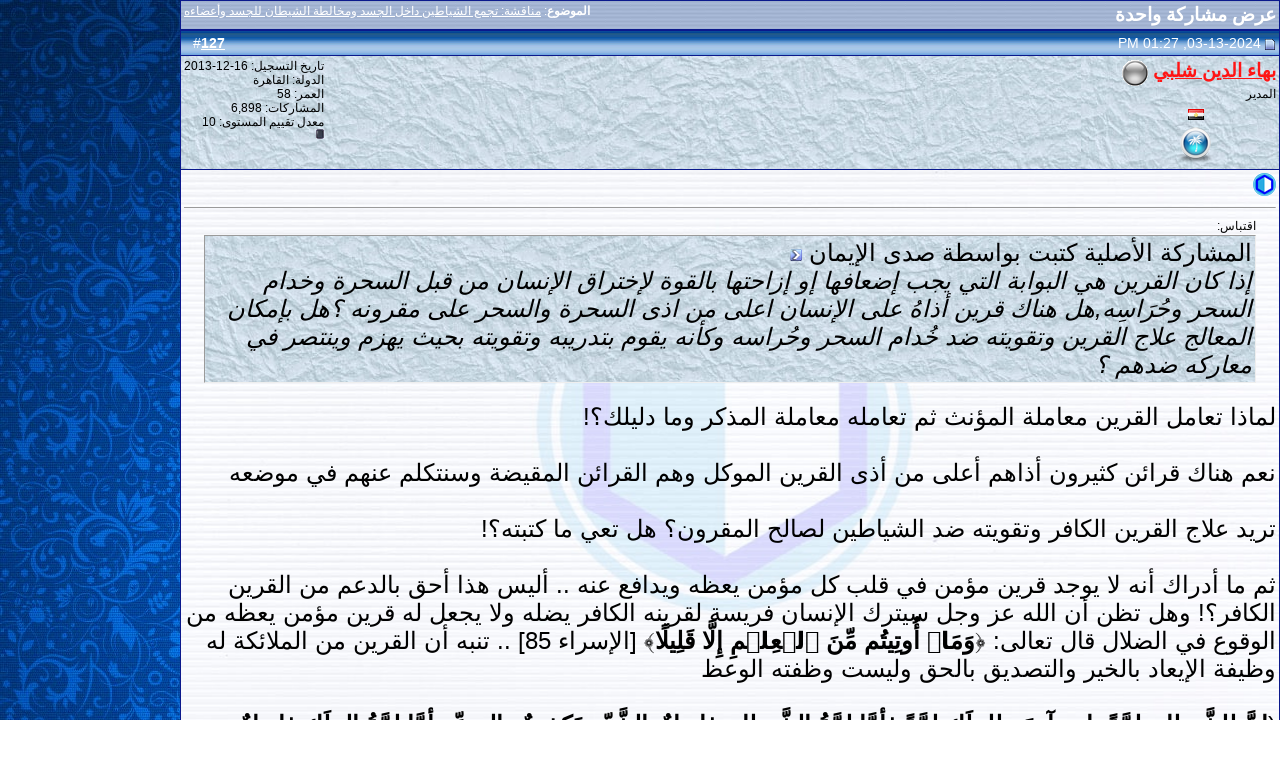

--- FILE ---
content_type: text/html; charset=windows-1256
request_url: https://www.ezzman.com/vb/post40856-127/
body_size: 6146
content:
<!DOCTYPE html PUBLIC "-//W3C//DTD XHTML 1.0 Transitional//EN" "http://www.w3.org/TR/xhtml1/DTD/xhtml1-transitional.dtd">
<html xmlns="http://www.w3.org/1999/xhtml" dir="rtl" lang="ar-sa">
<head>
<base href="https://www.ezzman.com/vb/" /><!--[if IE]></base><![endif]-->
<meta name="twitter:card" content="summary" />
<meta name="twitter:title" content="" />
<meta name="twitter:description" content=" مناقشة: تجمع الشياطين داخل الجسد ومخالطة الشيطان للجسد وأعضاءه" />
<meta name="twitter:image"content="http://ezzman.com/vb/images/misc/graph2.jpg" />
<meta property="og:image" content="http://ezzman.com/vb/images/misc/graph2.jpg" />
<meta property="og:description" content=" مناقشة: تجمع الشياطين داخل الجسد ومخالطة الشيطان للجسد وأعضاءه" />
<meta property="og:title" content="" />
<meta property="og:url" content="" />
<link rel="icon" href="https://www.ezzman.com/vb/favicon.ico">
<meta http-equiv="Content-Type" content="text/html; charset=windows-1256" />
<meta name="generator" content="vBulletin 3.8.9 Beta 1" />
<meta name="keywords" content="" />
<meta name="description" content="Post 40856 - منتدى أخر الزمان" />
<link rel="shortcut icon" href="https://www.ezzman.com/vb/" />
<!-- CSS Stylesheet -->
<style type="text/css" id="vbulletin_css">
/**
* vBulletin 3.8.9 Beta 1 CSS
* Style: 'الاستايل الافتراضي'; Style ID: 1
*/
@import url("https://www.ezzman.com/vb/clientscript/vbulletin_css/style-cd684d49-00001.css");
</style>
<link rel="stylesheet" type="text/css" href="https://www.ezzman.com/vb/clientscript/vbulletin_important.css?v=387" />
<!-- / CSS Stylesheet -->			            <!-- HS Images Resize -->
<script type="text/javascript">
<!--
folder="./highslide/";
//-->
</script>
<script type="text/javascript" language='javascript1.2' src="https://www.ezzman.com/vb/highslide/highslide-with-gallery.js"></script>
<link rel="stylesheet" type="text/css" href="https://www.ezzman.com/vb/highslide/highslide.css" />
<script type="text/javascript">
hs.graphicsDir = 'highslide/graphics/';
hs.align = 'center';
hs.transitions = ['expand', 'crossfade'];
hs.outlineType = 'glossy-dark';
hs.wrapperClassName = 'dark';
hs.fadeInOut = true;
hs.numberPosition = 'caption';
hs.dimmingOpacity = 0.75;
// Add the controlbar
if (hs.addSlideshow) hs.addSlideshow({
//slideshowGroup: 'group1',
interval: 5000,
repeat: false,
useControls: true,
fixedControls: 'fit',
overlayOptions: {
opacity: .75,
position: 'bottom center',
hideOnMouseOut: true
}
});
</script>
<script type="text/javascript">
<!--
HSImageResizer.MAXWIDTH = 700;
HSImageResizer.MAXHEIGHT = 400;
//-->
</script>
<!-- / HS Images Resize -->
<script type="text/javascript" src="https://www.ezzman.com/vb/clientscript/yui/yahoo-dom-event/yahoo-dom-event.js?v=387"></script>
<script type="text/javascript" src="https://www.ezzman.com/vb/clientscript/yui/connection/connection-min.js?v=387"></script>
<script type="text/javascript">
<!--
var SESSIONURL = "s=0c1d3567b88881613f4051c18e6fabcc&";
var SECURITYTOKEN = "guest";
var IMGDIR_MISC = "images/misc";
var vb_disable_ajax = parseInt("0", 10);
// -->
</script>
<script type="text/javascript" src="https://www.ezzman.com/vb/clientscript/vbulletin_global.js?v=387"></script>
<script type="text/javascript" src="https://www.ezzman.com/vb/clientscript/vbulletin_menu.js?v=387"></script>
<link rel="alternate" type="application/rss+xml" title="منتـدى آخـر الزمـان RSS Feed" href="https://www.ezzman.com/vb/external.php?type=RSS2" />
<link rel="stylesheet" href="https://www.ezzman.com/vb/ugc.css" type="text/css" /><style>
.notifications {
position: relative;
background-color: #F33;
-moz-border-radius: 7px;
border-radius: 7px;
color: white;
width: 14px;
height: 14px;
font-size: 10px;
text-align: center;
line-height: 14px;
bottom: 25px;
right: 17px;
padding-right: 1px;
padding-left: 1px;
}
</style><!-- الرجاء ثم الرجاء ثم الرجاء عدم التعديل على الهاك او الاقتباس منه ولانسمح بذلك كليا اخوكم ابو عمر -->
<!--Javascript-->
<script type="text/javascript" src="https://www.ezzman.com/vb/massy/poem.js"></script>
<script type="text/javascript" src="https://www.ezzman.com/vb/massy/gradient.js"></script>
<style type="text/css">
.bdr130button {
padding: 1px;
border: none;
}
.rainbow{ behavior: url('massy/rainbow.htc') } 
.saleh-info {
font-family: Arial;
font-size: 15px;
font-weight: bold;
color: #000000;
background-image: url('images/toolbox/info.png');
background-color: #EAEEFB;
background-repeat: no-repeat;
background-position: right 10px;
border: 1px solid #203FAA;
padding: 15px 65px 10px 5px;
display: block;
}
.saleh-caution {
font-family: Arial;
font-size: 15px;
font-weight: bold;
color: #000000;
background-image: url('images/toolbox/caution.png');
background-repeat: no-repeat;
background-color: #FFFFCC;
background-position: right 10px;
border: 1px solid #990000;
padding: 15px 65px 10px 5px;
}
.saleh-warning {
font-family: Arial;
font-size: 15px;
font-weight: bold;
color: #000000;
background-image: url('images/toolbox/warning.png');
background-color: #FFCCCC;
background-repeat: no-repeat;
background-position: right 10px;
border: 1px solid #FF0000;
padding: 15px 65px 10px 5px;
}
</style>
<!-- /  www.bdr130.net الجقوق محفوظة ولااسمح بازالتها او التعديل على الملفات اخوكم الدربيل  - ابو عمر -->
<script language="JavaScript">
<!--
function stopError() {
return true;
}
window.onerror = stopError;
// -->
</script>
<script>
nereidFadeObjects = new Object();
nereidFadeTimers = new Object();
function nereidFade(object, destOp, rate, delta){
if (!document.all)
return
if (object != "[object]"){  
setTimeout("nereidFade("+object+","+destOp+","+rate+","+delta+")",0);
return;
}
clearTimeout(nereidFadeTimers[object.sourceIndex]);
diff = destOp-object.filters.alpha.opacity;
direction = 1;
if (object.filters.alpha.opacity > destOp){
direction = -1;
}
delta=Math.min(direction*diff,delta);
object.filters.alpha.opacity+=direction*delta;
if (object.filters.alpha.opacity != destOp){
nereidFadeObjects[object.sourceIndex]=object;
nereidFadeTimers[object.sourceIndex]=setTimeout("nereidFade(nereidFadeObjects["+object.sourceIndex+"],"+destOp+","+rate+","+delta+")",rate);
}
}
</script>
<style>
.shakeimage{
position:relative
}
</style>
<script language="JavaScript1.2">
var rector=3
var stopit=0 
var a=1
function init(which){
stopit=0
shake=which
shake.style.left=0
shake.style.top=0
}
function rattleimage(){
if ((!document.all&&!document.getElementById)||stopit==1)
return
if (a==1){
shake.style.top=parseInt(shake.style.top)+rector
}
else if (a==2){
shake.style.left=parseInt(shake.style.left)+rector
}
else if (a==3){
shake.style.top=parseInt(shake.style.top)-rector
}
else{
shake.style.left=parseInt(shake.style.left)-rector
}
if (a<4)
a++
else
a=1
setTimeout("rattleimage()",50)
}
function stoprattle(which){
stopit=1
which.style.left=0
which.style.top=0
}
</script>
<script language="JavaScript1.2">
function flashit(){
if (!document.all)
return
if (myexample.style.borderColor=="blue")
myexample.style.borderColor="red"
else
myexample.style.borderColor="blue"
}
setInterval("flashit()", 200)
</script>
<!-- /  www.bdr130.net الجقوق محفوظة ولااسمح بازالتها او التعديل على الملفات اخوكم الدربيل  - ابو عمر -->
<!--hide-addon-->
<script type="text/javascript"><!--
var hpostid = 0;
var hmax = 0;
function findposts(obj,call){
ruf = call;
var laenge = obj.innerHTML.length;
if (hmax == '0'){
hmax = laenge;
} else if (hmax < laenge){
hmax = laenge;
Rufen(ruf);
}
}
var hide_aktiv = null;
var unhide = null;
var zahl = 0;
var old;
var postid
function Rufen(posting){
if (window.XMLHttpRequest) {
unhide = new XMLHttpRequest();
} else if (window.ActiveXObject) {
unhide = new ActiveXObject("Microsoft.XMLHTTP");
}
old = posting
var postids = posting.split(",");
if ( zahl < postids.length){
postid = postids[zahl];
unhide.open("POST", "showthread.php", true);
unhide.onreadystatechange = ausgeben;
unhide.setRequestHeader(
"Content-Type",
"application/x-www-form-urlencoded");
unhide.send("do=whatever&p="+postid+"&all="+old);
} else zahl = 0;
}
function ausgeben() {
if (unhide.readyState == 4) {
if (unhide.responseText != 'sid_hide_still_active'){
document.getElementById("post_message_"+postid).innerHTML =
unhide.responseText;
zahl++;
Rufen(old);
} else {
zahl++;
Rufen(old);
}
}
else setTimeout('ausgeben()', 200);
}
//-->
</script>
<!-- الرجاء ثم الرجاء ثم الرجاء عدم التعديل على الهاك او الاقتباس منه ولانسمح بذلك كليا اخوكم ابو عمر -->
<title>منتـدى آخـر الزمـان - عرض مشاركة واحدة -  مناقشة: تجمع الشياطين داخل الجسد ومخالطة الشيطان للجسد وأعضاءه</title>
</head>
<body style="margin:0px" onload="self.focus()">
<form action="https://www.ezzman.com/vb/showpost.php">
<table class="tborder" cellpadding="3" cellspacing="1" border="0" width="100%" style="border-bottom-width:0px">
<tr>
<td class="tcat">
<div class="smallfont" style="float:left">
<strong>الموضوع</strong>:  <a style="text-decoration: underline" href="https://www.ezzman.com/vb/t6284-post40856/#post40856">مناقشة: تجمع الشياطين داخل الجسد ومخالطة الشيطان للجسد وأعضاءه</a>
</div>
عرض مشاركة واحدة
</td>
</tr>
</table>
<script type="text/javascript" src="https://www.ezzman.com/vb/clientscript/vbulletin_ajax_reputation.js?v=387"></script>
<!-- post #40856 -->
<table class="tborder" id="post40856" cellpadding="3" cellspacing="1" border="0" width="100%" align="center">
<tr>
<td class="thead"  id="currentPost">
<div class="normal" style="float:left">
&nbsp;
#<a href="https://www.ezzman.com/vb/post40856-127/" target="new"  id="postcount40856" name="127"><strong>127</strong></a> &nbsp;
</div>
<div class="normal">
<!-- status icon and date -->
<a name="post40856"><img class="inlineimg" src="https://www.ezzman.com/vb/images/statusicon/post_old.gif" alt="قديم" border="0" /></a>
03-13-2024, 01:27 PM
<!-- / status icon and date -->
</div>
</td>
</tr>
<tr>
<td class="alt2" style="padding:0px">
<!-- user info -->
<table cellpadding="0" cellspacing="3" border="0" width="100%">
<tr>
<td nowrap="nowrap">
<div id="postmenu_40856">
<a class="bigusername" href="https://www.ezzman.com/vb/users/1/"><!-- google_ad_section_start(weight=ignore) --><font color="#FF1515">بهاء الدين شلبي<b></font><!-- google_ad_section_end --></a>
<img class="inlineimg" src="https://www.ezzman.com/vb/images/statusicon/user_offline.gif" alt="بهاء الدين شلبي غير متواجد حالياً" border="0" />
<script type="text/javascript"> vbmenu_register("postmenu_40856", true); </script>
</div>
<div class="smallfont" style="padding-bottom: 7px;">المدير</div>
<table width="100%" border="0" cellspacing="0" cellpadding="1" id="table95">
<!-- بداية علم الدوله قم بتغيير ارقام الحقول -->
<tr>
<td align="center" background=""><span class="smallfont">
<a rel="nofollow" target="_blank" href="https://www.ezzman.com/vb/profile.php?do=editprofile"></a></span></td>
<td align="center" background="">
<img src="https://www.ezzman.com/vb/images/flags/Egypt.gif" border="0" alt=" Egypt" /></td>
</tr>
<!-- / نهاية علم الدوله -->
<!-- بداية الجنس قم بتغيير ارقام الحقول -->
<tr> 
<td align="center" background=""><span class="smallfont">
<a rel="nofollow" target="_blank" href="https://www.ezzman.com/vb/profile.php?do=editprofile"></a></span></td>
<td align="center" background=""><span class="smallfont">
<img src="https://www.ezzman.com/vb/images/Male.gif" border="0" alt=" Male" /> 
</span></td>
</tr>
<!-- / نهاية الجنس -->
</table>
</td>
<td width="100%">&nbsp;</td>
<td valign="top" nowrap="nowrap">
<div class="smallfont">
<div>تاريخ التسجيل: 16-12-2013</div>
<div>الدولة: القاهرة</div>
<div>العمر: 58</div>
<div>
المشاركات: 6,898
</div>
معدل تقييم المستوى: <span id="reppower_40856_1">10</span> <div><span id="repdisplay_40856_1"><img class="inlineimg" src="https://www.ezzman.com/vb/images/reputation/reputation_off.gif" alt="بهاء الدين شلبي تم تعطيل التقييم" border="0" /></span></div>
<div>    </div>
</div>
</td>
</tr>
</table>
<!-- / user info -->
</td>
</tr>
<tr>
<td class="alt1" id="td_post_40856">
<!-- message, attachments, sig -->
<!-- icon and title -->
<div class="smallfont">
<img class="inlineimg" src="https://www.ezzman.com/vb/images/icons/icon1.gif" alt="افتراضي" border="0" />
</div>
<hr size="1" style="color:#0B198C; background-color:#0B198C" />
<!-- / icon and title -->
<!-- message -->
<div id="post_message_40856">
<font size="5">
<!-- google_ad_section_start --><div style="margin:20px; margin-top:5px; ">
<div class="smallfont" style="margin-bottom:2px">اقتباس:</div>
<table cellpadding="3" cellspacing="0" border="0" width="100%">
<tr>
<td class="alt2" style="border:1px inset">
<div>
المشاركة الأصلية كتبت بواسطة صدى الإيمان
<a href="https://www.ezzman.com/vb/t6284-post40855/#post40855" rel="nofollow"><img class="inlineimg" src="https://www.ezzman.com/vb/images/buttons/viewpost.gif" border="0" alt="مشاهدة المشاركة" /></a>
</div>
<div style="font-style:italic">إذا كان القرين هي البوابة التي يجب إضعافها إو إزاحتها بالقوة لإختراق الإنسان من قبل السحرة وخدام السحر وحُرَاسِه,هل هناك قرين أذاهُ على الإنسان اعلى من اذى السحرة والسحر على مقرونه ؟هل بإمكان المعالج علاج القرين وتقويته ضد خُدام السحر وحُراسه وكأنه يقوم بتدريبه وتقويته بحيث يهزم وينتصر في معاركه ضدهم ؟</div>
</td>
</tr>
</table>
</div>لماذا تعامل القرين معاملة المؤنث ثم تعامله معاملة المذكر وما دليلك؟!<br />
<br />
نعم هناك قرائن كثيرون أذاهم أعلى من أذى القرين الموكل وهم القرائن المقيضة وسنتكلم عنهم في موضعه<br />
<br />
تريد علاج القرين الكافر وتقويته ضد الشياطين لصالح المقرون؟ هل تعي ما كتبته؟!<br />
<br />
ثم ما أدراك أنه لا يوجد قرين مؤمن في قلب كل مؤمن يعظه ويدافع عنه .. أليس هذا أحق بالدعم من القرين الكافر؟! وهل تظن أن الله عز وجل سيترك الإنسان فريسة لقرينه الكافر يضله ولا يجعل له قرين مؤمن يعظه من الوقوع في الضلال قال تعالى: &#64831;<b>وَمَا&#1764; أُوتِيتُم مِّنَ &#1649;ل&#1761;عِل&#1761;مِ إِلَّا قَلِيلًا</b>&#64830; [الإسراء 85] .. تنبه أن القرين من الملائكة له وظيفة الإيعاد بالخير والتصديق بالحق وليست وظفته الوعظ<br />
<br />
(<b>إنَّ للشَّيطانِ لمَّةً بابنِ آدمَ وللملَك لمَّةً فأمَّا لمَّةُ الشَّيطانِ فإيعادٌ بالشَّرِّ وتَكذيبٌ بالحقِّ وأمَّا لمَّةُ الملَك فإيعادٌ بالخيرِ وتصديقٌ بالحقِّ فمن وجدَ ذلِك فليعلم أنَّهُ منَ اللهِ فليحمدِ اللَّهَ ومن وجدَ الأخرى فليتعوَّذ باللَّهِ منَ الشَّيطانِ الرَّجي</b>مِ) ثمَّ قرأ (<b>الشَّيْطَانُ يَعِدُكُمُ الْفَقْرَ وَيَأْمُرُكُمْ بِالْفَحْشَاءِ</b>) الآيةَ  [] <br />
[] الراوي : عبدالله بن مسعود | المحدث : الألباني | المصدر : صحيح الترمذي الصفحة أو الرقم : 2988 | خلاصة حكم المحدث : صحيح التخريج : أخرجه النسائي في ((السنن الكبرى)) (11051)، وأبو يعلى (4999)، وابن حبان (997) باختلاف يسير <br />
<br />
أنصحك ركز فيما هو مكتوب وحاول أن تعمل عقلة لتفهمه سوف تستفيد أكثر من إعمال الخيال والدخول في شطحات لن تنفعك<!-- google_ad_section_end --> 
</p>
<p align="center"><span id="twitter_btn" style="margin-left: 6px; ">
<div class="addthis_toolbox addthis_default_style ">
<a class="addthis_button_tweet"></a>
<a class="addthis_button_google_plusone" g:plusone:size="medium"></a>
<a class="addthis_button_facebook_like" fb:like:layout="button_count"></a>
</div> 
<script type="text/javascript" src="https://s7.addthis.com/js/250/addthis_widget.js#pubid=xa-5029689e7dcb16ea"></script>
</div> 
</p>
<p align="center"><span id="twitter_btn" style="margin-left: 6px; ">
<div class="addthis_toolbox addthis_default_style ">
<a class="addthis_button_tweet"></a>
<a class="addthis_button_google_plusone" g:plusone:size="medium"></a>
<a class="addthis_button_facebook_like" fb:like:layout="button_count"></a>
</div> 
<script type="text/javascript" src="https://s7.addthis.com/js/250/addthis_widget.js#pubid=xa-5029689e7dcb16ea"></script>
</div> 
</font>
<br />
<p align="center">
<img src="http://ezzman.com/up/do.php?img=7022"></p>
<div style="margin:0 auto; text-align:center;width: 443px;">
</div>
<br />
</div>
<!-- / message -->
<div style="margin-top: 10px" align="left">
<!-- controls -->
<a href="https://www.ezzman.com/vb/newreply.php?do=newreply&amp;p=40856" rel="nofollow"><img src="https://www.ezzman.com/vb/images/buttons/quote.gif" alt="رد مع اقتباس" border="0" /></a>
<!-- / controls -->
</div>
<!-- message, attachments, sig -->
</td>
</tr>
</table>
<!-- post 40856 popup menu -->
<div class="vbmenu_popup" id="postmenu_40856_menu" style="display:none;">
<table cellpadding="4" cellspacing="1" border="0">
<tr>
<td class="thead">بهاء الدين شلبي</td>
</tr>
<tr><td class="vbmenu_option"><a href="https://www.ezzman.com/vb/users/1/">مشاهدة ملفه الشخصي</a></td></tr>
<tr><td class="vbmenu_option"><a href="http://bahaaeddinshalaby.wordpress.com">زيارة موقع بهاء الدين شلبي المفضل</a></td></tr>
<tr><td class="vbmenu_option"><a href="https://www.ezzman.com/vb/search.php?do=finduser&amp;u=1" rel="nofollow">البحث عن كل مشاركات بهاء الدين شلبي</a></td></tr>
</table>
</div>
<!-- / post 40856 popup menu -->
<!-- / post #40856 -->
<table class="tborder" cellpadding="3" cellspacing="1" border="0" width="100%" style="border-top-width:0px">
<tr>
<td class="tfoot" align="center">
<input type="button" class="button" value="إغلاق هذه النافذة" id="close_button" style="display: none;" />
&nbsp;
<script type="text/javascript">
<!--
if (self.opener)
{
var close_button = fetch_object('close_button');
close_button.style.display = '';
close_button.onclick = function() { self.close(); };
}
//-->
</script>
</td>
</tr>
</table>
</form>
<!-- lightbox scripts -->
<script type="text/javascript" src="https://www.ezzman.com/vb/clientscript/vbulletin_lightbox.js?v=387"></script>
<script type="text/javascript">
<!--
vBulletin.register_control("vB_Lightbox_Container", "td_post_40856", 1);
//-->
</script>
<!-- / lightbox scripts -->
<script type="text/javascript">
<!--
// Main vBulletin Javascript Initialization
vBulletin_init();
//-->
</script>
<center><span class="smallfont"></span></center><script defer src="https://static.cloudflareinsights.com/beacon.min.js/vcd15cbe7772f49c399c6a5babf22c1241717689176015" integrity="sha512-ZpsOmlRQV6y907TI0dKBHq9Md29nnaEIPlkf84rnaERnq6zvWvPUqr2ft8M1aS28oN72PdrCzSjY4U6VaAw1EQ==" data-cf-beacon='{"version":"2024.11.0","token":"0f30742c40a243caaac3dab67c66a2fd","r":1,"server_timing":{"name":{"cfCacheStatus":true,"cfEdge":true,"cfExtPri":true,"cfL4":true,"cfOrigin":true,"cfSpeedBrain":true},"location_startswith":null}}' crossorigin="anonymous"></script>
</body>
</html>

--- FILE ---
content_type: text/css
request_url: https://www.ezzman.com/vb/ugc.css
body_size: 1567
content:
.red
{
margin: 0px 0px 0px 0px;
width:48;
border: 1px solid #FF1515;
cursor: pointer;
font-family:MS Sans Serif;
font-size:10px;
vertical-align:bold;
letter-spacing:0;
color:#FF1515;
padding-left:0;
padding-right:0;
padding-top:0;
padding-bottom:0;
background-color:#FFFFFF;
background-image: url('color/color_bg.gif');
text-align:center;
}

.green
{
margin: 0px 0px 0px 0px;
width:48;
border: 1px solid #008000;
cursor: pointer;
font-family:MS Sans Serif;
font-size:10px;
vertical-align:bold;
letter-spacing:0;
color:#008000;
padding-left:0;
padding-right:0;
padding-top:0;
padding-bottom:0;
background-color:#FFFFFF;
background-image: url('color/color_bg.gif');
text-align:center;
}

.blue
{
margin: 0px 0px 0px 0px;
width:48;
border: 1px solid #0000FF;
cursor: pointer;
font-family:MS Sans Serif;
font-size:10px;
vertical-align:bold;
letter-spacing:0;
color:#0000FF;
padding-left:0;
padding-right:0;
padding-top:0;
padding-bottom:0;
background-color:#FFFFFF;
background-image: url('color/color_bg.gif');
text-align:center;
}

.gray
{
margin: 0px 0px 0px 0px;
width:48;
border: 1px solid #CCCCCC;
cursor: pointer;
font-family:MS Sans Serif;
font-size:10px;
vertical-align:bold;
letter-spacing:0;
color:#CCCCCC;
padding-left:0;
padding-right:0;
padding-top:0;
padding-bottom:0;
background-color:#FFFFFF;
background-image: url('color/color_bg.gif');
text-align:center;
}

.fushia
{
margin: 0px 0px 0px 0px;
width:48;
border: 1px solid #FF66CC;
cursor: pointer;
font-family:MS Sans Serif;
font-size:10px;
vertical-align:bold;
letter-spacing:0;
color:#FF66CC;
padding-left:0;
padding-right:0;
padding-top:0;
padding-bottom:0;
background-color:#FFFFFF;
background-image: url('color/color_bg.gif');
text-align:center;
}

.orang
{
margin: 0px 0px 0px 0px;
width: 48;
border: 1px solid #FF9900;
cursor: pointer;
font-family:MS Sans Serif;
font-size:10px;
vertical-align:bold;
letter-spacing:0;
color:#FF9900;
padding-left:0;
padding-right:0;
padding-top:0;
padding-bottom:0;
background-color:#FFFFFF;
background-image: url('color/color_bg.gif');
text-align:center
}

.teal
{
margin: 0px 0px 0px 0px;
width: 48;
border: 1px solid #008080;
cursor: pointer;
font-family:MS Sans Serif;
font-size:10px;
vertical-align:bold;
letter-spacing:0;
color:#008080;
padding-left:0;
padding-right:0;
padding-top:0;
padding-bottom:0;
background-color:#FFFFFF;
background-image: url('color/color_bg.gif');
text-align:center;
}

.brown
{
margin: 0px 0px 0px 0px;
width: 48;
border: 1px solid #BF0000;
cursor: pointer;
font-family:MS Sans Serif;
font-size:10px;
vertical-align:bold;
letter-spacing:0;
color:#BF0000;
padding-left:0;
padding-right:0;
padding-top:0;
padding-bottom:0;
background-color:#FFFFFF;
background-image: url('color/color_bg.gif');
text-align:center;
}

.pink
{
margin: 0px 0px 0px 0px;
width: 48;
border: 1px solid #CC33FF;
cursor: pointer;
font-family:MS Sans Serif;
font-size:10px;
vertical-align:bold;
letter-spacing:0;
color:#CC33FF;
padding-left:0;
padding-right:0;
padding-top:0;
padding-bottom:0;
background-color:#FFFFFF;
background-image: url('color/color_bg.gif');
text-align:center;
}

.black
{
margin: 0px 0px 0px 0px;
width: 48;
border: 1px solid #000000;
cursor: pointer;
font-family:MS Sans Serif;
font-size:10px;
vertical-align:bold;
letter-spacing:0;
color:#000000;
padding-left:0;
padding-right:0;
padding-top:0;
padding-bottom:0;
background-color:#FFFFFF;
background-image: url('color/color_bg.gif');
text-align:center;
}

.white
{
margin: 0px 0px 0px 0px;
width: 48;
border: 1px solid #ec30ac;
cursor: pointer;
font-family:MS Sans Serif;
font-size:10px;
vertical-align:bold;
letter-spacing:0;
color:#ec30ac;
padding-left:0;
padding-right:0;
padding-top:0;
padding-bottom:0;
background-color:#FFFFFF;
background-image: url('color/color_bg.gif');
text-align:center;
}
.yellow
{
margin: 0px 0px 0px 0px;
width: 48;
border: 1px solid #ecbf10;
cursor: pointer;
font-family:MS Sans Serif;
font-size:10px;
vertical-align:bold;
letter-spacing:0;
color:#ecbf10;
padding-left:0;
padding-right:0;
padding-top:0;
padding-bottom:0;
background-color:#FFFFFF;
background-image: url('color/color_bg.gif');
text-align:center;
} 
.bluef
{
margin: 0px 0px 0px 0px;
width: 48;
border: 1px solid #2197e4;
cursor: pointer;
font-family:MS Sans Serif;
font-size:10px;
vertical-align:bold;
letter-spacing:0;
color:#2197e4;
padding-left:0;
padding-right:0;
padding-top:0;
padding-bottom:0;
background-color:#FFFFFF;
background-image: url('color/color_bg.gif');
text-align:center;
}
.zete
{
margin: 0px 0px 0px 0px;
width: 48;
border: 1px solid #808000;
cursor: pointer;
font-family:MS Sans Serif;
font-size:10px;
vertical-align:bold;
letter-spacing:0;
color:#808000;
padding-left:0;
padding-right:0;
padding-top:0;
padding-bottom:0;
background-color:#FFFFFF;
background-image: url('color/color_bg.gif');
text-align:center;
}
.laimon
{
margin: 0px 0px 0px 0px;
width: 48;
border: 1px solid #71BF71;
cursor: pointer;
font-family:MS Sans Serif;
font-size:10px;
vertical-align:bold;
letter-spacing:0;
color:#71BF71;
padding-left:0;
padding-right:0;
padding-top:0;
padding-bottom:0;
background-color:#FFFFFF;
background-image: url('color/color_bg.gif');
text-align:center;
}
.bnfs
{
margin: 0px 0px 0px 0px;
width: 48;
border: 1px solid #CC99FF;
cursor: pointer;
font-family:MS Sans Serif;
font-size:10px;
vertical-align:bold;
letter-spacing:0;
color:#CC99FF;
padding-left:0;
padding-right:0;
padding-top:0;
padding-bottom:0;
background-color:#FFFFFF;
background-image: url('color/color_bg.gif');
text-align:center;
}
.hahs
{
margin: 0px 0px 0px 0px;
width:48;
border: 1px solid #FF1515;
cursor: pointer;
font-family:MS Sans Serif;
font-size:10px;
vertical-align:bold;
letter-spacing:0;
color:#FF1515;
padding-left:0;
padding-right:0;
padding-top:0;
padding-bottom:0;
background-color:#000000;
background-image: url('color/color_bg.gif');
text-align:center;
}
.DarkGreen
{
margin: 0px 0px 0px 0px;
width:48;
border: 1px solid #1EAB2B;
cursor: pointer;
font-family:MS Sans Serif;
font-size:10px;
vertical-align:bold;
letter-spacing:0;
color:#1EAB2B;
padding-left:0;
padding-right:0;
padding-top:0;
padding-bottom:0;
background-color:#FFFFFF;
background-image: url('color/color_bg.gif');
text-align:center;
}
.mmmmmmm
{
margin: 0px 0px 0px 0px;
width:48;
border: 1px solid #92FFC3;
cursor: pointer;
font-family:MS Sans Serif;
font-size:10px;
vertical-align:bold;
letter-spacing:0;
color:#92FFC3;
padding-left:0;
padding-right:0;
padding-top:0;
padding-bottom:0;
background-color:#000000;
background-image: url('color/color_bg.gif');
text-align:center;
}
.rtfws
{
margin: 0px 0px 0px 0px;
width:48;
border: 1px solid #FF9CF9;
cursor: pointer;
font-family:MS Sans Serif;
font-size:10px;
vertical-align:bold;
letter-spacing:0;
color:#FF9CF9;
padding-left:0;
padding-right:0;
padding-top:0;
padding-bottom:0;
background-color:#000000;
background-image: url('color/color_bg.gif');
text-align:center;
}

.gryujgh
{
margin: 0px 0px 0px 0px;
width:48;
border: 1px solid #008000;
cursor: pointer;
font-family:MS Sans Serif;
font-size:10px;
vertical-align:bold;
letter-spacing:0;
color:#008000;
padding-left:0;
padding-right:0;
padding-top:0;
padding-bottom:0;
background-color:#000000;
background-image: url('color/color_bg.gif');
text-align:center;
}

.asdfgh
{
margin: 0px 0px 0px 0px;
width:48;
border: 1px solid #9DE2FF;
cursor: pointer;
font-family:MS Sans Serif;
font-size:10px;
vertical-align:bold;
letter-spacing:0;
color:#9DE2FF;
padding-left:0;
padding-right:0;
padding-top:0;
padding-bottom:0;
background-color:#000000;
background-image: url('color/color_bg.gif');
text-align:center;
}

.yuiop
{
margin: 0px 0px 0px 0px;
width:48;
border: 1px solid #CCCCCC;
cursor: pointer;
font-family:MS Sans Serif;
font-size:10px;
vertical-align:bold;
letter-spacing:0;
color:#CCCCCC;
padding-left:0;
padding-right:0;
padding-top:0;
padding-bottom:0;
background-color:#000000;
background-image: url('color/color_bg.gif');
text-align:center;
}

.ffrdt
{
margin: 0px 0px 0px 0px;
width:48;
border: 1px solid #FF66CC;
cursor: pointer;
font-family:MS Sans Serif;
font-size:10px;
vertical-align:bold;
letter-spacing:0;
color:#FF66CC;
padding-left:0;
padding-right:0;
padding-top:0;
padding-bottom:0;
background-color:#000000;
background-image: url('color/color_bg.gif');
text-align:center;
}

.qrthj
{
margin: 0px 0px 0px 0px;
width: 48;
border: 1px solid #FF9900;
cursor: pointer;
font-family:MS Sans Serif;
font-size:10px;
vertical-align:bold;
letter-spacing:0;
color:#FF9900;
padding-left:0;
padding-right:0;
padding-top:0;
padding-bottom:0;
background-color:#000000;
background-image: url('color/color_bg.gif');
text-align:center
}

.tyyty
{
margin: 0px 0px 0px 0px;
width: 48;
border: 1px solid #F99FFF;
cursor: pointer;
font-family:MS Sans Serif;
font-size:10px;
vertical-align:bold;
letter-spacing:0;
color:#F99FFF;
padding-left:0;
padding-right:0;
padding-top:0;
padding-bottom:0;
background-color:#000000;
background-image: url('color/color_bg.gif');
text-align:center;
}

.cvvcvc
{
margin: 0px 0px 0px 0px;
width: 48;
border: 1px solid #BF0000;
cursor: pointer;
font-family:MS Sans Serif;
font-size:10px;
vertical-align:bold;
letter-spacing:0;
color:#BF0000;
padding-left:0;
padding-right:0;
padding-top:0;
padding-bottom:0;
background-color:#000000;
background-image: url('color/color_bg.gif');
text-align:center;
}

.kkkkk
{
margin: 0px 0px 0px 0px;
width: 48;
border: 1px solid #CC33FF;
cursor: pointer;
font-family:MS Sans Serif;
font-size:10px;
vertical-align:bold;
letter-spacing:0;
color:#CC33FF;
padding-left:0;
padding-right:0;
padding-top:0;
padding-bottom:0;
background-color:#000000;
background-image: url('color/color_bg.gif');
text-align:center;
}

.black
{
margin: 0px 0px 0px 0px;
width: 48;
border: 1px solid #000000;
cursor: pointer;
font-family:MS Sans Serif;
font-size:10px;
vertical-align:bold;
letter-spacing:0;
color:#000000;
padding-left:0;
padding-right:0;
padding-top:0;
padding-bottom:0;
background-color:#FFFFFF;
background-image: url('color/color_bg.gif');
text-align:center;
}

.ooooo
{
margin: 0px 0px 0px 0px;
width: 48;
border: 1px solid #ffffff;
cursor: pointer;
font-family:MS Sans Serif;
font-size:10px;
vertical-align:bold;
letter-spacing:0;
color:#ffffff;
padding-left:0;
padding-right:0;
padding-top:0;
padding-bottom:0;
background-color:#000000;
background-image: url('color/color_bg.gif');
text-align:center;
}
.ppppp
{
margin: 0px 0px 0px 0px;
width: 48;
border: 1px solid #F3E504;
cursor: pointer;
font-family:MS Sans Serif;
font-size:10px;
vertical-align:bold;
letter-spacing:0;
color:#F3E504;
padding-left:0;
padding-right:0;
padding-top:0;
padding-bottom:0;
background-color:#000000;
background-image: url('color/color_bg.gif');
text-align:center;
} 
.ggggg
{
margin: 0px 0px 0px 0px;
width: 48;
border: 1px solid #00FFFF;
cursor: pointer;
font-family:MS Sans Serif;
font-size:10px;
vertical-align:bold;
letter-spacing:0;
color:#00FFFF;
padding-left:0;
padding-right:0;
padding-top:0;
padding-bottom:0;
background-color:#000000;
background-image: url('color/color_bg.gif');
text-align:center;
}
.zzzz
{
margin: 0px 0px 0px 0px;
width: 48;
border: 1px solid #FFFFD9;
cursor: pointer;
font-family:MS Sans Serif;
font-size:10px;
vertical-align:bold;
letter-spacing:0;
color:#FFFFD9;
padding-left:0;
padding-right:0;
padding-top:0;
padding-bottom:0;
background-color:#000000;
background-image: url('color/color_bg.gif');
text-align:center;
}
.lllllll
{
margin: 0px 0px 0px 0px;
width: 48;
border: 1px solid #A7FF98;
cursor: pointer;
font-family:MS Sans Serif;
font-size:10px;
vertical-align:bold;
letter-spacing:0;
color:#A7FF98;
padding-left:0;
padding-right:0;
padding-top:0;
padding-bottom:0;
background-color:#000000;
background-image: url('color/color_bg.gif');
text-align:center;
}
.bbbbbb
{
margin: 0px 0px 0px 0px;
width: 48;
border: 1px solid #CC99FF;
cursor: pointer;
font-family:MS Sans Serif;
font-size:10px;
vertical-align:bold;
letter-spacing:0;
color:#CC99FF;
padding-left:0;
padding-right:0;
padding-top:0;
padding-bottom:0;
background-color:#000000;
background-image: url('color/color_bg.gif');
text-align:center;
}
.muser
{
margin: 0px 0px 0px 0px;
width:48;
border: 1px solid #D800CB;
cursor: pointer;
font-family:MS Sans Serif;
font-size:10px;
vertical-align:bold;
letter-spacing:0;
color:#D800CB;
padding-left:0;
padding-right:0;
padding-top:0;
padding-bottom:0;
background-color:#FFC6FC;
background-image: url('color/color_bg.gif');
text-align:center;
}

.gjkgfl
{
margin: 0px 0px 0px 0px;
width:48;
border: 1px solid #848284;
cursor: pointer;
font-family:MS Sans Serif;
font-size:10px;
vertical-align:bold;
letter-spacing:0;
color:#848284;
padding-left:0;
padding-right:0;
padding-top:0;
padding-bottom:0;
background-color:#C6DF5A;
background-image: url('color/color_bg.gif');
text-align:center;
}

.dbgf
{
margin: 0px 0px 0px 0px;
width:48;
border: 1px solid #FF5DA8;
cursor: pointer;
font-family:MS Sans Serif;
font-size:10px;
vertical-align:bold;
letter-spacing:0;
color:#FF5DA8;
padding-left:0;
padding-right:0;
padding-top:0;
padding-bottom:0;
background-color:#FFE1E5;
background-image: url('color/color_bg.gif');
text-align:center;
}

.dfghjer
{
margin: 0px 0px 0px 0px;
width:48;
border: 1px solid #666666;
cursor: pointer;
font-family:MS Sans Serif;
font-size:10px;
vertical-align:bold;
letter-spacing:0;
color:#666666;
padding-left:0;
padding-right:0;
padding-top:0;
padding-bottom:0;
background-color:#EEEEEE;
background-image: url('color/color_bg.gif');
text-align:center;
}

.kfvhjfk
{
margin: 0px 0px 0px 0px;
width:48;
border: 1px solid #FF66CC;
cursor: pointer;
font-family:MS Sans Serif;
font-size:10px;
vertical-align:bold;
letter-spacing:0;
color:#FF66CC;
padding-left:0;
padding-right:0;
padding-top:0;
padding-bottom:0;
background-color:#FFD9F2;
background-image: url('color/color_bg.gif');
text-align:center;
}

.hgdfasj
{
margin: 0px 0px 0px 0px;
width: 48;
border: 1px solid #F29100;
cursor: pointer;
font-family:MS Sans Serif;
font-size:10px;
vertical-align:bold;
letter-spacing:0;
color:#F29100;
padding-left:0;
padding-right:0;
padding-top:0;
padding-bottom:0;
background-color:#FFE2B7;
background-image: url('color/color_bg.gif');
text-align:center
}

.tteerr
{
margin: 0px 0px 0px 0px;
width: 48;
border: 1px solid #CC5373;
cursor: pointer;
font-family:MS Sans Serif;
font-size:10px;
vertical-align:bold;
letter-spacing:0;
color:#CC5373;
padding-left:0;
padding-right:0;
padding-top:0;
padding-bottom:0;
background-color:#EDC3CC;
background-image: url('color/color_bg.gif');
text-align:center;
}

.drrer
{
margin: 0px 0px 0px 0px;
width: 48;
border: 1px solid #BF0000;
cursor: pointer;
font-family:MS Sans Serif;
font-size:10px;
vertical-align:bold;
letter-spacing:0;
color:#BF0000;
padding-left:0;
padding-right:0;
padding-top:0;
padding-bottom:0;
background-color:#FFB4B4;
background-image: url('color/color_bg.gif');
text-align:center;
}

.lkjfsdah
{
margin: 0px 0px 0px 0px;
width: 48;
border: 1px solid #CC33FF;
cursor: pointer;
font-family:MS Sans Serif;
font-size:10px;
vertical-align:bold;
letter-spacing:0;
color:#CC33FF;
padding-left:0;
padding-right:0;
padding-top:0;
padding-bottom:0;
background-color:#F6DBFF;
background-image: url('color/color_bg.gif');
text-align:center;
}

.kjylde
{
margin: 0px 0px 0px 0px;
width: 48;
border: 1px solid #000000;
cursor: pointer;
font-family:MS Sans Serif;
font-size:10px;
vertical-align:bold;
letter-spacing:0;
color:#000000;
padding-left:0;
padding-right:0;
padding-top:0;
padding-bottom:0;
background-color:#DDDDDD;
background-image: url('color/color_bg.gif');
text-align:center;
}

.wwwety
{
margin: 0px 0px 0px 0px;
width: 48;
border: 1px solid #1ECE00;
cursor: pointer;
font-family:MS Sans Serif;
font-size:10px;
vertical-align:bold;
letter-spacing:0;
color:#1ECE00;
padding-left:0;
padding-right:0;
padding-top:0;
padding-bottom:0;
background-color:#EBFFE7;
background-image: url('color/color_bg.gif');
text-align:center;
}
.asdghvj
{
margin: 0px 0px 0px 0px;
width: 48;
border: 1px solid #000000;
cursor: pointer;
font-family:MS Sans Serif;
font-size:10px;
vertical-align:bold;
letter-spacing:0;
color:#000000;
padding-left:0;
padding-right:0;
padding-top:0;
padding-bottom:0;
background-color:#FFF0FA;
background-image: url('color/color_bg.gif');
text-align:center;
} 
.hgjhdkg
{
margin: 0px 0px 0px 0px;
width: 48;
border: 1px solid #FFFFFF;
cursor: pointer;
font-family:MS Sans Serif;
font-size:10px;
vertical-align:bold;
letter-spacing:0;
color:#FFFFFF;
padding-left:0;
padding-right:0;
padding-top:0;
padding-bottom:0;
background-color:#FF7200;
background-image: url('color/color_bg.gif');
text-align:center;
}
.zxcvbfe
{
margin: 0px 0px 0px 0px;
width: 48;
border: 1px solid #000000;
cursor: pointer;
font-family:MS Sans Serif;
font-size:10px;
vertical-align:bold;
letter-spacing:0;
color:#000000;
padding-left:0;
padding-right:0;
padding-top:0;
padding-bottom:0;
background-color:#B4DED0;
background-image: url('color/color_bg.gif');
text-align:center;
}
.gdshfguj
{
margin: 0px 0px 0px 0px;
width: 48;
border: 1px solid #ff0000;
cursor: pointer;
font-family:MS Sans Serif;
font-size:10px;
vertical-align:bold;
letter-spacing:0;
color:#ff0000;
padding-left:0;
padding-right:0;
padding-top:0;
padding-bottom:0;
background-color:#cdcdcd;
background-image: url('color/color_bg.gif');
text-align:center;
}
.hdkgdg
{
margin: 0px 0px 0px 0px;
width: 48;
border: 1px solid #FFFFFF;
cursor: pointer;
font-family:MS Sans Serif;
font-size:10px;
vertical-align:bold;
letter-spacing:0;
color:#FFFFFF;
padding-left:0;
padding-right:0;
padding-top:0;
padding-bottom:0;
background-color:#0000FF;
background-image: url('color/q84tr24.gif');
text-align:center;
}






.mrhjmkl
{
margin: 0px 0px 0px 0px;
width:48;
border: 1px solid #FFFFFF;
cursor: pointer;
font-family:MS Sans Serif;
font-size:10px;
vertical-align:bold;
letter-spacing:0;
color:#FFFFFF;
padding-left:0;
padding-right:0;
padding-top:0;
padding-bottom:0;
background-color:#FFFFFF;
background-image: url('color/qtr1.gif');
text-align:center;
}

.gdsafv
{
margin: 0px 0px 0px 0px;
width:48;
border: 1px solid #000000;
cursor: pointer;
font-family:MS Sans Serif;
font-size:10px;
vertical-align:bold;
letter-spacing:0;
color:#000000;
padding-left:0;
padding-right:0;
padding-top:0;
padding-bottom:0;
background-color:#ffffff;
background-image: url('color/qtr2.gif');
text-align:center;
}

.qtr3
{
margin: 0px 0px 0px 0px;
width:48;
border: 1px solid #000000;
cursor: pointer;
font-family:MS Sans Serif;
font-size:10px;
vertical-align:bold;
letter-spacing:0;
color:#000000;
padding-left:0;
padding-right:0;
padding-top:0;
padding-bottom:0;
background-color:#FFFFFF;
background-image: url('color/qtr6.gif');
text-align:center;
}

.qtr7
{
margin: 0px 0px 0px 0px;
width:48;
border: 1px solid #ff0000;
cursor: pointer;
font-family:MS Sans Serif;
font-size:10px;
vertical-align:bold;
letter-spacing:0;
color:#ff0000;
padding-left:0;
padding-right:0;
padding-top:0;
padding-bottom:0;
background-color:#FFFFFF;
background-image: url('color/qtr8.gif');
text-align:center;
}

.qtr9
{
margin: 0px 0px 0px 0px;
width:48;
border: 1px solid #ffffff;
cursor: pointer;
font-family:MS Sans Serif;
font-size:10px;
vertical-align:bold;
letter-spacing:0;
color:#ffffff;
padding-left:0;
padding-right:0;
padding-top:0;
padding-bottom:0;
background-color:#FFFFFF;
background-image: url('color/qtr9.gif');
text-align:center;
}

.qtr10
{
margin: 0px 0px 0px 0px;
width: 48;
border: 1px solid #ffffff;
cursor: pointer;
font-family:MS Sans Serif;
font-size:10px;
vertical-align:bold;
letter-spacing:0;
color:#ffffff;
padding-left:0;
padding-right:0;
padding-top:0;
padding-bottom:0;
background-color:#FFFFFF;
background-image: url('color/qtr10.gif');
text-align:center
}

.qtr11
{
margin: 0px 0px 0px 0px;
width: 48;
border: 1px solid #000000;
cursor: pointer;
font-family:MS Sans Serif;
font-size:10px;
vertical-align:bold;
letter-spacing:0;
color:#000000;
padding-left:0;
padding-right:0;
padding-top:0;
padding-bottom:0;
background-color:#FFFFFF;
background-image: url('color/qtr12.gif');
text-align:center;
}

.qtr14
{
margin: 0px 0px 0px 0px;
width: 48;
border: 1px solid #000000;
cursor: pointer;
font-family:MS Sans Serif;
font-size:10px;
vertical-align:bold;
letter-spacing:0;
color:#000000;
padding-left:0;
padding-right:0;
padding-top:0;
padding-bottom:0;
background-color:#FFFFFF;
background-image: url('color/qtr14.gif');
text-align:center;
}

.qtr16
{
margin: 0px 0px 0px 0px;
width: 48;
border: 1px solid #CC33FF;
cursor: pointer;
font-family:MS Sans Serif;
font-size:10px;
vertical-align:bold;
letter-spacing:0;
color:#CC33FF;
padding-left:0;
padding-right:0;
padding-top:0;
padding-bottom:0;
background-color:#FFFFFF;
background-image: url('color/qtr16.gif');
text-align:center;
}

.qtr17
{
margin: 0px 0px 0px 0px;
width: 48;
border: 1px solid #000000;
cursor: pointer;
font-family:MS Sans Serif;
font-size:10px;
vertical-align:bold;
letter-spacing:0;
color:#000000;
padding-left:0;
padding-right:0;
padding-top:0;
padding-bottom:0;
background-color:#FFFFFF;
background-image: url('color/qtr17.gif');
text-align:center;
}

.qtr18
{
margin: 0px 0px 0px 0px;
width: 48;
border: 1px solid #ffffff;
cursor: pointer;
font-family:MS Sans Serif;
font-size:10px;
vertical-align:bold;
letter-spacing:0;
color:#ffffff;
padding-left:0;
padding-right:0;
padding-top:0;
padding-bottom:0;
background-color:#FFFFFF;
background-image: url('color/qtr18.gif');
text-align:center;
}
.qtr20
{
margin: 0px 0px 0px 0px;
width: 48;
border: 1px solid #3600ff;
cursor: pointer;
font-family:MS Sans Serif;
font-size:10px;
vertical-align:bold;
letter-spacing:0;
color:#3600ff;
padding-left:0;
padding-right:0;
padding-top:0;
padding-bottom:0;
background-color:#f2feff;
background-image: url('color/qtr20.gif');
text-align:center;
} 
.qtr21
{
margin: 0px 0px 0px 0px;
width: 48;
border: 1px solid #00FFFF;
cursor: pointer;
font-family:MS Sans Serif;
font-size:10px;
vertical-align:bold;
letter-spacing:0;
color:#00FFFF;
padding-left:0;
padding-right:0;
padding-top:0;
padding-bottom:0;
background-color:#FFFFFF;
background-image: url('color/qtr21.gif');
text-align:center;
}
.qtr22
{
margin: 0px 0px 0px 0px;
width: 48;
border: 1px solid #ff0000;
cursor: pointer;
font-family:MS Sans Serif;
font-size:10px;
vertical-align:bold;
letter-spacing:0;
color:#ff0000;
padding-left:0;
padding-right:0;
padding-top:0;
padding-bottom:0;
background-color:#FFFFFF;
background-image: url('color/qtr22.gif');
text-align:center;
}
.qtr23
{
margin: 0px 0px 0px 0px;
width: 48;
border: 1px solid #00ad00;
cursor: pointer;
font-family:MS Sans Serif;
font-size:10px;
vertical-align:bold;
letter-spacing:0;
color:#00ad00;
padding-left:0;
padding-right:0;
padding-top:0;
padding-bottom:0;
background-color:#FFFFFF;
background-image: url('color/qtr23.gif');
text-align:center;
}
.qtr24
{
margin: 0px 0px 0px 0px;
width: 48;
border: 1px solid #e100ef;
cursor: pointer;
font-family:MS Sans Serif;
font-size:10px;
vertical-align:bold;
letter-spacing:0;
color:#e100ef;
padding-left:0;
padding-right:0;
padding-top:0;
padding-bottom:0;
background-color:#FFFFFF;
background-image: url('color/qtr24.gif');
text-align:center;
}

















.hvyftyf
{
margin: 0px 0px 0px 0px;
width:48;
border: 1px solid #FF1515;
cursor: pointer;
font-family:MS Sans Serif;
font-size:10px;
vertical-align:bold;
letter-spacing:0;
color:#FF1515;
padding-left:0;
padding-right:0;
padding-top:0;
padding-bottom:0;
background-color:#FFFFFF;
background-image: url('color/red.gif');
text-align:center;
}

.xchyu
{
margin: 0px 0px 0px 0px;
width:48;
border: 1px solid #CC33FF;
cursor: pointer;
font-family:MS Sans Serif;
font-size:10px;
vertical-align:bold;
letter-spacing:0;
color:#CC33FF;
padding-left:0;
padding-right:0;
padding-top:0;
padding-bottom:0;
background-color:#ffffff;
background-image: url('color/pink.gif');
text-align:center;
}

.hhhhhhhhf
{
margin: 0px 0px 0px 0px;
width:48;
border: 1px solid #ecbf10;
cursor: pointer;
font-family:MS Sans Serif;
font-size:10px;
vertical-align:bold;
letter-spacing:0;
color:#ecbf10;
padding-left:0;
padding-right:0;
padding-top:0;
padding-bottom:0;
background-color:#FFFFFF;
background-image: url('color/yellow.gif');
text-align:center;
}

.vgrh
{
margin: 0px 0px 0px 0px;
width:48;
border: 1px solid #0000FF;
cursor: pointer;
font-family:MS Sans Serif;
font-size:10px;
vertical-align:bold;
letter-spacing:0;
color:#0000FF;
padding-left:0;
padding-right:0;
padding-top:0;
padding-bottom:0;
background-color:#FFFFFF;
background-image: url('color/blue.gif');
text-align:center;
}

.ghtedxors
{
margin: 0px 0px 0px 0px;
width:48;
border: 1px solid #CCCCCC;
cursor: pointer;
font-family:MS Sans Serif;
font-size:10px;
vertical-align:bold;
letter-spacing:0;
color:#CCCCCC;
padding-left:0;
padding-right:0;
padding-top:0;
padding-bottom:0;
background-color:#FFFFFF;
background-image: url('color/gray.gif');
text-align:center;
}

.qtr50
{
margin: 0px 0px 0px 0px;
width: 48;
border: 1px solid #008000;
cursor: pointer;
font-family:MS Sans Serif;
font-size:10px;
vertical-align:bold;
letter-spacing:0;
color:#008000;
padding-left:0;
padding-right:0;
padding-top:0;
padding-bottom:0;
background-color:#FFFFFF;
background-image: url('color/green.gif');
text-align:center
}

.qtr46
{
margin: 0px 0px 0px 0px;
width: 48;
border: 1px solid #71BF71;
cursor: pointer;
font-family:MS Sans Serif;
font-size:10px;
vertical-align:bold;
letter-spacing:0;
color:#71BF71;
padding-left:0;
padding-right:0;
padding-top:0;
padding-bottom:0;
background-color:#FFFFFF;
background-image: url('color/laimon.gif');
text-align:center;
}

.ewa6554
{
margin: 0px 0px 0px 0px;
width: 48;
border: 1px solid #FF9900;
cursor: pointer;
font-family:MS Sans Serif;
font-size:10px;
vertical-align:bold;
letter-spacing:0;
color:#FF9900;
padding-left:0;
padding-right:0;
padding-top:0;
padding-bottom:0;
background-color:#FFFFFF;
background-image: url('color/orang.gif');
text-align:center;
}

.fyhtui5
{
margin: 0px 0px 0px 0px;
width: 48;
border: 1px solid #CC33FF;
cursor: pointer;
font-family:MS Sans Serif;
font-size:10px;
vertical-align:bold;
letter-spacing:0;
color:#CC33FF;
padding-left:0;
padding-right:0;
padding-top:0;
padding-bottom:0;
background-color:#FFFFFF;
background-image: url('color/b10.gif');
text-align:center;
}

.tu5g
{
margin: 0px 0px 0px 0px;
width: 48;
border: 1px solid #0dc2e8;
cursor: pointer;
font-family:MS Sans Serif;
font-size:10px;
vertical-align:bold;
letter-spacing:0;
color:#0dc2e8;
padding-left:0;
padding-right:0;
padding-top:0;
padding-bottom:0;
background-color:#FFFFFF;
background-image: url('color/b20.gif');
text-align:center;
}

.yddfi588
{
margin: 0px 0px 0px 0px;
width: 48;
border: 1px solid #FF66CC;
cursor: pointer;
font-family:MS Sans Serif;
font-size:10px;
vertical-align:bold;
letter-spacing:0;
color:#FF66CC;
padding-left:0;
padding-right:0;
padding-top:0;
padding-bottom:0;
background-color:#FFFFFF;
background-image: url('color/b10.gif');
text-align:center;
}
.b22
{
margin: 0px 0px 0px 0px;
width: 48;
border: 1px solid #aa61e7;
cursor: pointer;
font-family:MS Sans Serif;
font-size:10px;
vertical-align:bold;
letter-spacing:0;
color:#aa61e7;
padding-left:0;
padding-right:0;
padding-top:0;
padding-bottom:0;
background-color:#f2feff;
background-image: url('color/b22.gif');
text-align:center;
} 
.qtr99
{
margin: 0px 0px 0px 0px;
width: 48;
border: 1px solid #000000;
cursor: pointer;
font-family:MS Sans Serif;
font-size:10px;
vertical-align:bold;
letter-spacing:0;
color:#000000;
padding-left:0;
padding-right:0;
padding-top:0;
padding-bottom:0;
background-color:#FFFFFF;
background-image: url('color/gray.gif');
text-align:center;
}
.dcfk5
{
margin: 0px 0px 0px 0px;
width: 48;
border: 1px solid #b2686b;
cursor: pointer;
font-family:MS Sans Serif;
font-size:10px;
vertical-align:bold;
letter-spacing:0;
color:#b2686b;
padding-left:0;
padding-right:0;
padding-top:0;
padding-bottom:0;
background-color:#FFFFFF;
background-image: url('color/b21.gif');
text-align:center;
}
.ertgl77
{
margin: 0px 0px 0px 0px;
width: 48;
border: 1px solid #FF1515;
cursor: pointer;
font-family:MS Sans Serif;
font-size:10px;
vertical-align:bold;
letter-spacing:0;
color:#FF1515;
padding-left:0;
padding-right:0;
padding-top:0;
padding-bottom:0;
background-color:#FFFFFF;
background-image: url('color/1155.imgcache.gif');
text-align:center;
}
.hart2
{
margin: 0px 0px 0px 0px;
width: 48;
border: 1px solid #e100ef;
cursor: pointer;
font-family:MS Sans Serif;
font-size:10px;
vertical-align:bold;
letter-spacing:0;
color:#e100ef;
padding-left:0;
padding-right:0;
padding-top:0;
padding-bottom:0;
background-color:#FFFFFF;
background-image: url('color/hart2.gif');
text-align:center;
}




.bnfgi
{
margin: 0px 0px 0px 0px;
width:48;
border: 1px solid #cc0099;
cursor: pointer;
font-family:MS Sans Serif;
font-size:10px;
vertical-align:bold;
letter-spacing:0;
color:#cc0099;
padding-left:0;
padding-right:0;
padding-top:0;
padding-bottom:0;
background-color:#d1c4b4;
background-image: url('cohlor/rikomed.gif');
text-align:center;
}

.ffthff
{
margin: 0px 0px 0px 0px;
width:48;
border: 1px solid #000066;
cursor: pointer;
font-family:MS Sans Serif;
font-size:10px;
vertical-align:bold;
letter-spacing:0;
color:#000066;
padding-left:0;
padding-right:0;
padding-top:0;
padding-bottom:0;
background-color:#d1c4b4;
background-image: url('color/pin0mk.gif');
text-align:center;
}

.rrooyy
{
margin: 0px 0px 0px 0px;
width:48;
border: 1px solid #c00000;
cursor: pointer;
font-family:MS Sans Serif;
font-size:10px;
vertical-align:bold;
letter-spacing:0;
color:#c00000;
padding-left:0;
padding-right:0;
padding-top:0;
padding-bottom:0;
background-color:#d1c4b4;
background-image: url('color/yehmlmlow2.gif');
text-align:center;
}

.vgfdfrh
{
margin: 0px 0px 0px 0px;
width:48;
border: 1px solid #006600;
cursor: pointer;
font-family:MS Sans Serif;
font-size:10px;
vertical-align:bold;
letter-spacing:0;
color:#006600;
padding-left:0;
padding-right:0;
padding-top:0;
padding-bottom:0;
background-color:#d1c4b4;
background-image: url('color/fdm.gif');
text-align:center;
}

.hhjjgg
{
margin: 0px 0px 0px 0px;
width:48;
border: 1px solid #ff9933;
cursor: pointer;
font-family:MS Sans Serif;
font-size:10px;
vertical-align:bold;
letter-spacing:0;
color:#ff9933;
padding-left:0;
padding-right:0;
padding-top:0;
padding-bottom:0;
background-color:#d1c4b4;
background-image: url('color/gmtr.gif');
text-align:center;
}

.kjjhg
{
margin: 0px 0px 0px 0px;
width: 48;
border: 1px solid #0000ff;
cursor: pointer;
font-family:MS Sans Serif;
font-size:10px;
vertical-align:bold;
letter-spacing:0;
color:#0000ff;
padding-left:0;
padding-right:0;
padding-top:0;
padding-bottom:0;
background-color:#d1c4b4;
background-image: url('color/vcmx.gif');
text-align:center
}

.adfg7
{
margin: 0px 0px 0px 0px;
width: 48;
border: 1px solid #006600;
cursor: pointer;
font-family:MS Sans Serif;
font-size:10px;
vertical-align:bold;
letter-spacing:0;
color:#006600;
padding-left:0;
padding-right:0;
padding-top:0;
padding-bottom:0;
background-color:#d1c4b4;
background-image: url('colhor/ccv.gif');
text-align:center;
}

.hhhhhhcf
{
margin: 0px 0px 0px 0px;
width: 48;
border: 1px solid #0000ff;
cursor: pointer;
font-family:MS Sans Serif;
font-size:10px;
vertical-align:bold;
letter-spacing:0;
color:#0000ff;
padding-left:0;
padding-right:0;
padding-top:0;
padding-bottom:0;
background-color:#d1c4b4;
background-image: url('color/777.gif');
text-align:center;
}

.gj5hu
{
margin: 0px 0px 0px 0px;
width: 48;
border: 1px solid #45f400;
cursor: pointer;
font-family:MS Sans Serif;
font-size:10px;
vertical-align:bold;
letter-spacing:0;
color:#45f400;
padding-left:0;
padding-right:0;
padding-top:0;
padding-bottom:0;
background-color:#d1c4b4;
background-image: url('color/55.gif');
text-align:center;
}

.szxk7
{
margin: 0px 0px 0px 0px;
width: 48;
border: 1px solid #CC33FF;
cursor: pointer;
font-family:MS Sans Serif;
font-size:10px;
vertical-align:bold;
letter-spacing:0;
color:#CC33FF;
padding-left:0;
padding-right:0;
padding-top:0;
padding-bottom:0;
background-color:#d1c4b4;
background-image: url('color/55.gif');
text-align:center;
}


.duj7dj
{
margin: 0px 0px 0px 0px;
width: 48;
border: 1px solid #FF66CC;
cursor: pointer;
font-family:MS Sans Serif;
font-size:10px;
vertical-align:bold;
letter-spacing:0;
color:#FF66CC;
padding-left:0;
padding-right:0;
padding-top:0;
padding-bottom:0;
background-color:#d1c4b4;
background-image: url('color/5.gif');
text-align:center;
}
.d785
{
margin: 0px 0px 0px 0px;
width: 48;
border: 1px solid #aa61e7;
cursor: pointer;
font-family:MS Sans Serif;
font-size:10px;
vertical-align:bold;
letter-spacing:0;
color:#aa61e7;
padding-left:0;
padding-right:0;
padding-top:0;
padding-bottom:0;
background-color:#d1c4b4;
background-image: url('color/5.gif');
text-align:center;
} 
.s7822
{
margin: 0px 0px 0px 0px;
width: 48;
border: 1px solid #ff0000;
cursor: pointer;
font-family:MS Sans Serif;
font-size:10px;
vertical-align:bold;
letter-spacing:0;
color:#ff0000;
padding-left:0;
padding-right:0;
padding-top:0;
padding-bottom:0;
background-color:#d1c4b4;
background-image: url('color/5.gif');
text-align:center;
}
.s23588
{
margin: 0px 0px 0px 0px;
width: 48;
border: 1px solid #ffffff;
cursor: pointer;
font-family:MS Sans Serif;
font-size:10px;
vertical-align:bold;
letter-spacing:0;
color:#ffffff;
padding-left:0;
padding-right:0;
padding-top:0;
padding-bottom:0;
background-color:#d1c4b4;
background-image: url('color/5.gif');
text-align:center;
}
.s3577
{
margin: 0px 0px 0px 0px;
width: 48;
border: 1px solid #f400ff;
cursor: pointer;
font-family:MS Sans Serif;
font-size:10px;
vertical-align:bold;
letter-spacing:0;
color:#f400ff;
padding-left:0;
padding-right:0;
padding-top:0;
padding-bottom:0;
background-color:#d1c4b4;
background-image: url('color/5.5.gif');
text-align:center;
}
.s4855
{
margin: 0px 0px 0px 0px;
width: 48;
border: 1px solid #5cc0ab;
cursor: pointer;
font-family:MS Sans Serif;
font-size:10px;
vertical-align:bold;
letter-spacing:0;
color:#5cc0ab;
padding-left:0;
padding-right:0;
padding-top:0;
padding-bottom:0;
background-color:#d1c4b4;
background-image: url('color/8.gif');
text-align:center;
}
.s58521
{
margin: 0px 0px 0px 0px;
width:48;
border: 1px solid #008000;
cursor: pointer;
font-family:MS Sans Serif;
font-size:10px;
vertical-align:bold;
letter-spacing:0;
color:#008000;
padding-left:0;
padding-right:0;
padding-top:0;
padding-bottom:0;
background-color:#d1c4b4;
background-image: url('color/color_bg.gif');
text-align:center;
}

.s67412
{
margin: 0px 0px 0px 0px;
width:48;
border: 1px solid #ebf2ab;
cursor: pointer;
font-family:MS Sans Serif;
font-size:10px;
vertical-align:bold;
letter-spacing:0;
color:#ebf2ab;
padding-left:0;
padding-right:0;
padding-top:0;
padding-bottom:0;
background-color:#d1c4b4;
background-image: url('color/color_bg.gif');
text-align:center;
}





















.b45654
{ 
margin: 0px 0px 0px 0px; 
width:48; 
border: 1px solid #FF0000;  
cursor: pointer; 
font-family:MS Sans Serif;  
font-size:10px;
vertical-align:bold;  
letter-spacing:0;  
color:#FFFFFF;  
padding-left:0;  
padding-right:0;  
padding-top:0;  
padding-bottom:0;  
background-color:#ECEEF0;
background-image:url('color/qtr1.gif');   
text-align:center; 
} 



.b67656 
{ 
margin: 0px 0px 0px 0px; 
width:48; 
border: 1px solid #0051FF; 
cursor: pointer; 
font-family:MS Sans Serif;  
font-size:10px;
vertical-align:bold;  
letter-spacing:0;  
color:#0051FF;  
padding-left:0;  
padding-right:0;  
padding-top:0;  
padding-bottom:0;  
background-color:#C2E9FF;
background-image:url('');  
text-align:center; 
} 


.b71565 
{ 
margin: 0px 0px 0px 0px; 
width:48; 
border: 1px solid #000080; 
cursor: pointer; 
font-family:MS Sans Serif;  
font-size:10px;
vertical-align:bold;  
letter-spacing:0;  
color:#000080;  
padding-left:0;  
padding-right:0;  
padding-top:0;  
padding-bottom:0;  
background-color:#ECEEF0;
background-image:url('color/qtr2.gif');
text-align:center; 
} 

.b854659 
{ 
margin: 0px 0px 0px 0px; 
width:48; 
border: 1px solid #F4A460; 
cursor: pointer; 
font-family:MS Sans Serif;  
font-size:10px;
vertical-align:bold;  
letter-spacing:0;  
color:#000000;  
padding-left:0;  
padding-right:0;  
padding-top:0;  
padding-bottom:0;  
background-color:#ECEEF0;
background-image:url('color/qtr16.gif');
text-align:center; 
}
 


.b954684 
{ 
margin: 0px 0px 0px 0px; 
width:48; 
border: 1px solid #707BBA; 
cursor: pointer; 
font-family:MS Sans Serif;  
font-size:10px;
vertical-align:bold;  
letter-spacing:0;  
color:#FFFFFF;  
padding-left:0;  
padding-right:0;  
padding-top:0;  
padding-bottom:0;  
background-color:#ECEEF0;
background-image:url('color/qtr5.gif');  
text-align:center; 
} 



.sbr963 
{ 
margin: 0px 0px 0px 0px; 
width: 48; 
border: 1px solid #F4A460; 
cursor: pointer;
font-family:MS Sans Serif;
font-size:10px;
vertical-align:bold;
letter-spacing:0;
color:#000000;
padding-left:0;
padding-right:0;
padding-top:0;
padding-bottom:0;  
background-color:#ECEEF0;
background-image:url('color/qtr4.gif');
text-align:center 
} 


.b108657 
{ 
margin: 0px 0px 0px 0px; 
width: 48; 
border: 1px solid #0E931A; 
cursor: pointer; 
font-family:MS Sans Serif;  
font-size:10px;
vertical-align:bold;  
letter-spacing:0;  
color:#0E931A;  
padding-left:0;  
padding-right:0;  
padding-top:0;  
padding-bottom:0;  
background-color:#C4EFC8;
background-image:url('');  
text-align:center; 
} 

.b45737b 
{ 
margin: 0px 0px 0px 0px; 
width: 48; 
border: 1px solid #000000; 
cursor: pointer; 
font-family:MS Sans Serif;  
font-size:10px;
vertical-align:bold;  
letter-spacing:0;  
color:#000000;  
padding-left:0;  
padding-right:0;  
padding-top:0;  
padding-bottom:0;  
background-color:#ECEEF0;
background-image:url('color/qtr11.gif');  
text-align:center; 
} 

.b75735 
{ 
margin: 0px 0px 0px 0px; 
width: 48; 
border: 1px solid #FFffff; 
cursor: pointer; 
font-family:MS Sans Serif;  
font-size:10px;
vertical-align:bold;  
letter-spacing:0;  
color:#FFffff;  
padding-left:0;  
padding-right:0;  
padding-top:0;  
padding-bottom:0;  
background-color:#ECEEF0;
background-image:url('color/qtr15.gif');  
text-align:center; 
} 

.bf161578 
{ 
margin: 0px 0px 0px 0px; 
width: 48; 
border: 1px solid #202040; 
cursor: pointer; 
font-family:MS Sans Serif;  
font-size:10px;
vertical-align:bold;  
letter-spacing:0;  
color:#FFFFFF;  
padding-left:0;  
padding-right:0;  
padding-top:0;  
padding-bottom:0;  
background-color:#ECEEF0;
background-image:url('color/qtr13.gif'); 
text-align:center; 
} 

.ba87435 
{ 
margin: 0px 0px 0px 0px; 
width: 48; 
border: 1px solid #000000; 
cursor: pointer; 
font-family:MS Sans Serif;  
font-size:10px;
vertical-align:bold;  
letter-spacing:0;  
color:#FFFFFF;  
padding-left:0;  
padding-right:0;  
padding-top:0;  
padding-bottom:0;  
background-color:#ECEEF0;
background-image:url('color/qtr7.gif'); 
text-align:center; 
}